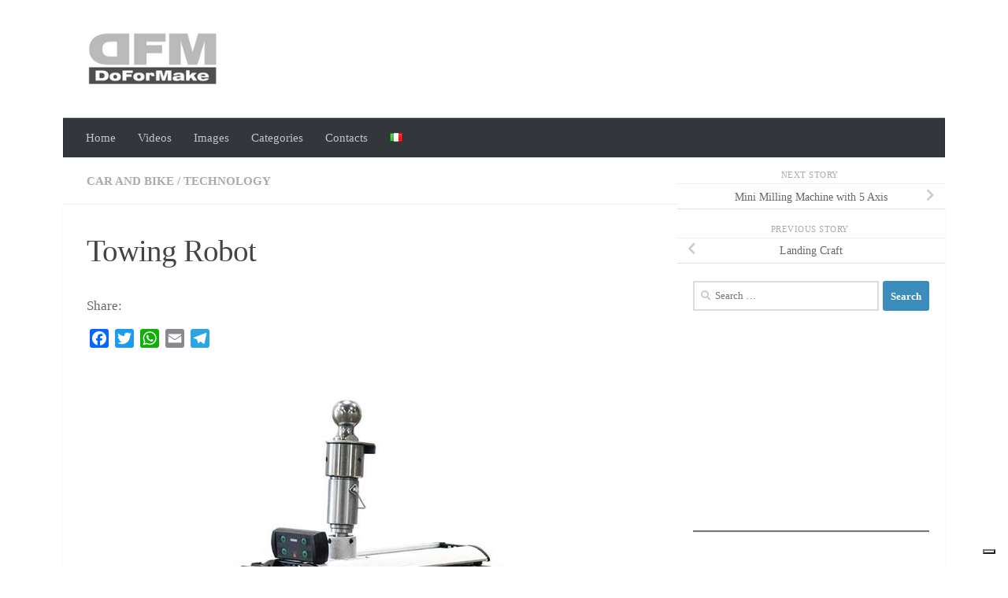

--- FILE ---
content_type: text/html; charset=UTF-8
request_url: https://www.doformake.it/en/robot-trailer/
body_size: 82646
content:
<!DOCTYPE html>



<html class="no-js" lang="en-GB">



<head>



<!-- iubenda -->



<script type="text/javascript">

var _iub = _iub || [];

_iub.csConfiguration = {"askConsentAtCookiePolicyUpdate":true,"countryDetection":true,"enableLgpd":true,"enableTcf":true,"enableUspr":true,"googleAdditionalConsentMode":true,"lgpdAppliesGlobally":false,"perPurposeConsent":true,"siteId":1478286,"whitelabel":false,"cookiePolicyId":18711342,"lang":"it", "banner":{ "acceptButtonDisplay":true,"closeButtonRejects":true,"customizeButtonDisplay":true,"explicitWithdrawal":true,"listPurposes":true,"rejectButtonDisplay":true,"showPurposesToggles":true }};

</script>

<script type="text/javascript" src="//cdn.iubenda.com/cs/tcf/stub-v2.js"></script>

<script type="text/javascript" src="//cdn.iubenda.com/cs/tcf/safe-tcf-v2.js"></script>

<script type="text/javascript" src="//cdn.iubenda.com/cs/gpp/stub.js"></script>

<script type="text/javascript" src="//cdn.iubenda.com/cs/iubenda_cs.js" charset="UTF-8" async></script>



<!-- iubenda -->







  <meta charset="UTF-8">



  <meta name="viewport" content="width=device-width, initial-scale=1.0">



  <link rel="profile" href="https://gmpg.org/xfn/11" />



  <link rel="pingback" href="https://www.doformake.it/xmlrpc.php">







  <meta name='robots' content='index, follow, max-image-preview:large, max-snippet:-1, max-video-preview:-1' />
	<style>img:is([sizes="auto" i], [sizes^="auto," i]) { contain-intrinsic-size: 3000px 1500px }</style>
	<link rel="alternate" href="https://www.doformake.it/robot-sposta-rimorchi/" hreflang="it" />
<link rel="alternate" href="https://www.doformake.it/en/robot-trailer/" hreflang="en" />
<script>document.documentElement.className = document.documentElement.className.replace("no-js","js");</script>

	<!-- This site is optimized with the Yoast SEO plugin v26.2 - https://yoast.com/wordpress/plugins/seo/ -->
	<title>Towing Robot - DoForMake</title>
	<meta name="description" content="robot to tow caravans and car trailers" />
	<link rel="canonical" href="https://www.doformake.it/en/robot-trailer/" />
	<meta property="og:locale" content="en_GB" />
	<meta property="og:locale:alternate" content="it_IT" />
	<meta property="og:type" content="article" />
	<meta property="og:title" content="Towing Robot - DoForMake" />
	<meta property="og:description" content="robot to tow caravans and car trailers" />
	<meta property="og:url" content="https://www.doformake.it/en/robot-trailer/" />
	<meta property="og:site_name" content="DoForMake" />
	<meta property="article:published_time" content="2021-05-09T07:10:49+00:00" />
	<meta property="article:modified_time" content="2023-03-15T19:29:49+00:00" />
	<meta property="og:image" content="https://www.doformake.it/wp-content/uploads/2021/05/traileRVR9_600x340.jpg" />
	<meta name="author" content="DoForMake" />
	<meta name="twitter:card" content="summary_large_image" />
	<meta name="twitter:image" content="https://www.doformake.it/wp-content/uploads/2021/05/traileRVR9_600x340.jpg" />
	<meta name="twitter:label1" content="Written by" />
	<meta name="twitter:data1" content="DoForMake" />
	<meta name="twitter:label2" content="Estimated reading time" />
	<meta name="twitter:data2" content="3 minutes" />
	<script type="application/ld+json" class="yoast-schema-graph">{"@context":"https://schema.org","@graph":[{"@type":"Article","@id":"https://www.doformake.it/en/robot-trailer/#article","isPartOf":{"@id":"https://www.doformake.it/en/robot-trailer/"},"author":{"name":"DoForMake","@id":"https://www.doformake.it/en/#/schema/person/a64feb03e327c2a14a0ad63b98eb30e8"},"headline":"Towing Robot","datePublished":"2021-05-09T07:10:49+00:00","dateModified":"2023-03-15T19:29:49+00:00","mainEntityOfPage":{"@id":"https://www.doformake.it/en/robot-trailer/"},"wordCount":249,"publisher":{"@id":"https://www.doformake.it/en/#/schema/person/a64feb03e327c2a14a0ad63b98eb30e8"},"image":{"@id":"https://www.doformake.it/en/robot-trailer/#primaryimage"},"thumbnailUrl":"https://www.doformake.it/wp-content/uploads/2021/05/traileRVR9_600x340.jpg","keywords":["truck trailer"],"articleSection":["Car and Bike","Technology"],"inLanguage":"en-GB"},{"@type":"WebPage","@id":"https://www.doformake.it/en/robot-trailer/","url":"https://www.doformake.it/en/robot-trailer/","name":"Towing Robot - DoForMake","isPartOf":{"@id":"https://www.doformake.it/en/#website"},"primaryImageOfPage":{"@id":"https://www.doformake.it/en/robot-trailer/#primaryimage"},"image":{"@id":"https://www.doformake.it/en/robot-trailer/#primaryimage"},"thumbnailUrl":"https://www.doformake.it/wp-content/uploads/2021/05/traileRVR9_600x340.jpg","datePublished":"2021-05-09T07:10:49+00:00","dateModified":"2023-03-15T19:29:49+00:00","description":"robot to tow caravans and car trailers","breadcrumb":{"@id":"https://www.doformake.it/en/robot-trailer/#breadcrumb"},"inLanguage":"en-GB","potentialAction":[{"@type":"ReadAction","target":["https://www.doformake.it/en/robot-trailer/"]}]},{"@type":"ImageObject","inLanguage":"en-GB","@id":"https://www.doformake.it/en/robot-trailer/#primaryimage","url":"https://www.doformake.it/wp-content/uploads/2021/05/traileRVR9_600x340.jpg","contentUrl":"https://www.doformake.it/wp-content/uploads/2021/05/traileRVR9_600x340.jpg","width":600,"height":340,"caption":"trailer_rvr9"},{"@type":"BreadcrumbList","@id":"https://www.doformake.it/en/robot-trailer/#breadcrumb","itemListElement":[{"@type":"ListItem","position":1,"name":"Home","item":"https://www.doformake.it/en/"},{"@type":"ListItem","position":2,"name":"Towing Robot"}]},{"@type":"WebSite","@id":"https://www.doformake.it/en/#website","url":"https://www.doformake.it/en/","name":"DoForMake","description":"News and curiosities from the world of technology.","publisher":{"@id":"https://www.doformake.it/en/#/schema/person/a64feb03e327c2a14a0ad63b98eb30e8"},"potentialAction":[{"@type":"SearchAction","target":{"@type":"EntryPoint","urlTemplate":"https://www.doformake.it/en/?s={search_term_string}"},"query-input":{"@type":"PropertyValueSpecification","valueRequired":true,"valueName":"search_term_string"}}],"inLanguage":"en-GB"},{"@type":["Person","Organization"],"@id":"https://www.doformake.it/en/#/schema/person/a64feb03e327c2a14a0ad63b98eb30e8","name":"DoForMake","image":{"@type":"ImageObject","inLanguage":"en-GB","@id":"https://www.doformake.it/en/#/schema/person/image/","url":"https://www.doformake.it/wp-content/uploads/2019/11/logo-200x84.png","contentUrl":"https://www.doformake.it/wp-content/uploads/2019/11/logo-200x84.png","width":200,"height":84,"caption":"DoForMake"},"logo":{"@id":"https://www.doformake.it/en/#/schema/person/image/"}}]}</script>
	<!-- / Yoast SEO plugin. -->


<link rel='dns-prefetch' href='//static.addtoany.com' />
<link rel='dns-prefetch' href='//www.googletagmanager.com' />
<link rel="alternate" type="application/rss+xml" title="DoForMake &raquo; Feed" href="https://www.doformake.it/en/feed/" />
<link rel="alternate" type="application/rss+xml" title="DoForMake &raquo; Comments Feed" href="https://www.doformake.it/en/comments/feed/" />
<script id="wpp-js" src="https://www.doformake.it/wp-content/plugins/wordpress-popular-posts/assets/js/wpp.min.js?ver=7.3.6" data-sampling="0" data-sampling-rate="100" data-api-url="https://www.doformake.it/wp-json/wordpress-popular-posts" data-post-id="4306" data-token="9ae2f1d747" data-lang="en" data-debug="0"></script>
<link rel="alternate" type="application/rss+xml" title="DoForMake &raquo; Towing Robot Comments Feed" href="https://www.doformake.it/en/robot-trailer/feed/" />
<script>
window._wpemojiSettings = {"baseUrl":"https:\/\/s.w.org\/images\/core\/emoji\/16.0.1\/72x72\/","ext":".png","svgUrl":"https:\/\/s.w.org\/images\/core\/emoji\/16.0.1\/svg\/","svgExt":".svg","source":{"concatemoji":"https:\/\/www.doformake.it\/wp-includes\/js\/wp-emoji-release.min.js?ver=6.8.3"}};
/*! This file is auto-generated */
!function(s,n){var o,i,e;function c(e){try{var t={supportTests:e,timestamp:(new Date).valueOf()};sessionStorage.setItem(o,JSON.stringify(t))}catch(e){}}function p(e,t,n){e.clearRect(0,0,e.canvas.width,e.canvas.height),e.fillText(t,0,0);var t=new Uint32Array(e.getImageData(0,0,e.canvas.width,e.canvas.height).data),a=(e.clearRect(0,0,e.canvas.width,e.canvas.height),e.fillText(n,0,0),new Uint32Array(e.getImageData(0,0,e.canvas.width,e.canvas.height).data));return t.every(function(e,t){return e===a[t]})}function u(e,t){e.clearRect(0,0,e.canvas.width,e.canvas.height),e.fillText(t,0,0);for(var n=e.getImageData(16,16,1,1),a=0;a<n.data.length;a++)if(0!==n.data[a])return!1;return!0}function f(e,t,n,a){switch(t){case"flag":return n(e,"\ud83c\udff3\ufe0f\u200d\u26a7\ufe0f","\ud83c\udff3\ufe0f\u200b\u26a7\ufe0f")?!1:!n(e,"\ud83c\udde8\ud83c\uddf6","\ud83c\udde8\u200b\ud83c\uddf6")&&!n(e,"\ud83c\udff4\udb40\udc67\udb40\udc62\udb40\udc65\udb40\udc6e\udb40\udc67\udb40\udc7f","\ud83c\udff4\u200b\udb40\udc67\u200b\udb40\udc62\u200b\udb40\udc65\u200b\udb40\udc6e\u200b\udb40\udc67\u200b\udb40\udc7f");case"emoji":return!a(e,"\ud83e\udedf")}return!1}function g(e,t,n,a){var r="undefined"!=typeof WorkerGlobalScope&&self instanceof WorkerGlobalScope?new OffscreenCanvas(300,150):s.createElement("canvas"),o=r.getContext("2d",{willReadFrequently:!0}),i=(o.textBaseline="top",o.font="600 32px Arial",{});return e.forEach(function(e){i[e]=t(o,e,n,a)}),i}function t(e){var t=s.createElement("script");t.src=e,t.defer=!0,s.head.appendChild(t)}"undefined"!=typeof Promise&&(o="wpEmojiSettingsSupports",i=["flag","emoji"],n.supports={everything:!0,everythingExceptFlag:!0},e=new Promise(function(e){s.addEventListener("DOMContentLoaded",e,{once:!0})}),new Promise(function(t){var n=function(){try{var e=JSON.parse(sessionStorage.getItem(o));if("object"==typeof e&&"number"==typeof e.timestamp&&(new Date).valueOf()<e.timestamp+604800&&"object"==typeof e.supportTests)return e.supportTests}catch(e){}return null}();if(!n){if("undefined"!=typeof Worker&&"undefined"!=typeof OffscreenCanvas&&"undefined"!=typeof URL&&URL.createObjectURL&&"undefined"!=typeof Blob)try{var e="postMessage("+g.toString()+"("+[JSON.stringify(i),f.toString(),p.toString(),u.toString()].join(",")+"));",a=new Blob([e],{type:"text/javascript"}),r=new Worker(URL.createObjectURL(a),{name:"wpTestEmojiSupports"});return void(r.onmessage=function(e){c(n=e.data),r.terminate(),t(n)})}catch(e){}c(n=g(i,f,p,u))}t(n)}).then(function(e){for(var t in e)n.supports[t]=e[t],n.supports.everything=n.supports.everything&&n.supports[t],"flag"!==t&&(n.supports.everythingExceptFlag=n.supports.everythingExceptFlag&&n.supports[t]);n.supports.everythingExceptFlag=n.supports.everythingExceptFlag&&!n.supports.flag,n.DOMReady=!1,n.readyCallback=function(){n.DOMReady=!0}}).then(function(){return e}).then(function(){var e;n.supports.everything||(n.readyCallback(),(e=n.source||{}).concatemoji?t(e.concatemoji):e.wpemoji&&e.twemoji&&(t(e.twemoji),t(e.wpemoji)))}))}((window,document),window._wpemojiSettings);
</script>
<link rel='stylesheet' id='twb-open-sans-css' href='https://fonts.googleapis.com/css?family=Open+Sans%3A300%2C400%2C500%2C600%2C700%2C800&#038;display=swap&#038;ver=6.8.3' media='all' />
<link rel='stylesheet' id='twbbwg-global-css' href='https://www.doformake.it/wp-content/plugins/photo-gallery/booster/assets/css/global.css?ver=1.0.0' media='all' />
<style id='wp-emoji-styles-inline-css'>

	img.wp-smiley, img.emoji {
		display: inline !important;
		border: none !important;
		box-shadow: none !important;
		height: 1em !important;
		width: 1em !important;
		margin: 0 0.07em !important;
		vertical-align: -0.1em !important;
		background: none !important;
		padding: 0 !important;
	}
</style>
<link rel='stylesheet' id='wp-block-library-css' href='https://www.doformake.it/wp-includes/css/dist/block-library/style.min.css?ver=6.8.3' media='all' />
<style id='classic-theme-styles-inline-css'>
/*! This file is auto-generated */
.wp-block-button__link{color:#fff;background-color:#32373c;border-radius:9999px;box-shadow:none;text-decoration:none;padding:calc(.667em + 2px) calc(1.333em + 2px);font-size:1.125em}.wp-block-file__button{background:#32373c;color:#fff;text-decoration:none}
</style>
<style id='global-styles-inline-css'>
:root{--wp--preset--aspect-ratio--square: 1;--wp--preset--aspect-ratio--4-3: 4/3;--wp--preset--aspect-ratio--3-4: 3/4;--wp--preset--aspect-ratio--3-2: 3/2;--wp--preset--aspect-ratio--2-3: 2/3;--wp--preset--aspect-ratio--16-9: 16/9;--wp--preset--aspect-ratio--9-16: 9/16;--wp--preset--color--black: #000000;--wp--preset--color--cyan-bluish-gray: #abb8c3;--wp--preset--color--white: #ffffff;--wp--preset--color--pale-pink: #f78da7;--wp--preset--color--vivid-red: #cf2e2e;--wp--preset--color--luminous-vivid-orange: #ff6900;--wp--preset--color--luminous-vivid-amber: #fcb900;--wp--preset--color--light-green-cyan: #7bdcb5;--wp--preset--color--vivid-green-cyan: #00d084;--wp--preset--color--pale-cyan-blue: #8ed1fc;--wp--preset--color--vivid-cyan-blue: #0693e3;--wp--preset--color--vivid-purple: #9b51e0;--wp--preset--gradient--vivid-cyan-blue-to-vivid-purple: linear-gradient(135deg,rgba(6,147,227,1) 0%,rgb(155,81,224) 100%);--wp--preset--gradient--light-green-cyan-to-vivid-green-cyan: linear-gradient(135deg,rgb(122,220,180) 0%,rgb(0,208,130) 100%);--wp--preset--gradient--luminous-vivid-amber-to-luminous-vivid-orange: linear-gradient(135deg,rgba(252,185,0,1) 0%,rgba(255,105,0,1) 100%);--wp--preset--gradient--luminous-vivid-orange-to-vivid-red: linear-gradient(135deg,rgba(255,105,0,1) 0%,rgb(207,46,46) 100%);--wp--preset--gradient--very-light-gray-to-cyan-bluish-gray: linear-gradient(135deg,rgb(238,238,238) 0%,rgb(169,184,195) 100%);--wp--preset--gradient--cool-to-warm-spectrum: linear-gradient(135deg,rgb(74,234,220) 0%,rgb(151,120,209) 20%,rgb(207,42,186) 40%,rgb(238,44,130) 60%,rgb(251,105,98) 80%,rgb(254,248,76) 100%);--wp--preset--gradient--blush-light-purple: linear-gradient(135deg,rgb(255,206,236) 0%,rgb(152,150,240) 100%);--wp--preset--gradient--blush-bordeaux: linear-gradient(135deg,rgb(254,205,165) 0%,rgb(254,45,45) 50%,rgb(107,0,62) 100%);--wp--preset--gradient--luminous-dusk: linear-gradient(135deg,rgb(255,203,112) 0%,rgb(199,81,192) 50%,rgb(65,88,208) 100%);--wp--preset--gradient--pale-ocean: linear-gradient(135deg,rgb(255,245,203) 0%,rgb(182,227,212) 50%,rgb(51,167,181) 100%);--wp--preset--gradient--electric-grass: linear-gradient(135deg,rgb(202,248,128) 0%,rgb(113,206,126) 100%);--wp--preset--gradient--midnight: linear-gradient(135deg,rgb(2,3,129) 0%,rgb(40,116,252) 100%);--wp--preset--font-size--small: 13px;--wp--preset--font-size--medium: 20px;--wp--preset--font-size--large: 36px;--wp--preset--font-size--x-large: 42px;--wp--preset--spacing--20: 0.44rem;--wp--preset--spacing--30: 0.67rem;--wp--preset--spacing--40: 1rem;--wp--preset--spacing--50: 1.5rem;--wp--preset--spacing--60: 2.25rem;--wp--preset--spacing--70: 3.38rem;--wp--preset--spacing--80: 5.06rem;--wp--preset--shadow--natural: 6px 6px 9px rgba(0, 0, 0, 0.2);--wp--preset--shadow--deep: 12px 12px 50px rgba(0, 0, 0, 0.4);--wp--preset--shadow--sharp: 6px 6px 0px rgba(0, 0, 0, 0.2);--wp--preset--shadow--outlined: 6px 6px 0px -3px rgba(255, 255, 255, 1), 6px 6px rgba(0, 0, 0, 1);--wp--preset--shadow--crisp: 6px 6px 0px rgba(0, 0, 0, 1);}:where(.is-layout-flex){gap: 0.5em;}:where(.is-layout-grid){gap: 0.5em;}body .is-layout-flex{display: flex;}.is-layout-flex{flex-wrap: wrap;align-items: center;}.is-layout-flex > :is(*, div){margin: 0;}body .is-layout-grid{display: grid;}.is-layout-grid > :is(*, div){margin: 0;}:where(.wp-block-columns.is-layout-flex){gap: 2em;}:where(.wp-block-columns.is-layout-grid){gap: 2em;}:where(.wp-block-post-template.is-layout-flex){gap: 1.25em;}:where(.wp-block-post-template.is-layout-grid){gap: 1.25em;}.has-black-color{color: var(--wp--preset--color--black) !important;}.has-cyan-bluish-gray-color{color: var(--wp--preset--color--cyan-bluish-gray) !important;}.has-white-color{color: var(--wp--preset--color--white) !important;}.has-pale-pink-color{color: var(--wp--preset--color--pale-pink) !important;}.has-vivid-red-color{color: var(--wp--preset--color--vivid-red) !important;}.has-luminous-vivid-orange-color{color: var(--wp--preset--color--luminous-vivid-orange) !important;}.has-luminous-vivid-amber-color{color: var(--wp--preset--color--luminous-vivid-amber) !important;}.has-light-green-cyan-color{color: var(--wp--preset--color--light-green-cyan) !important;}.has-vivid-green-cyan-color{color: var(--wp--preset--color--vivid-green-cyan) !important;}.has-pale-cyan-blue-color{color: var(--wp--preset--color--pale-cyan-blue) !important;}.has-vivid-cyan-blue-color{color: var(--wp--preset--color--vivid-cyan-blue) !important;}.has-vivid-purple-color{color: var(--wp--preset--color--vivid-purple) !important;}.has-black-background-color{background-color: var(--wp--preset--color--black) !important;}.has-cyan-bluish-gray-background-color{background-color: var(--wp--preset--color--cyan-bluish-gray) !important;}.has-white-background-color{background-color: var(--wp--preset--color--white) !important;}.has-pale-pink-background-color{background-color: var(--wp--preset--color--pale-pink) !important;}.has-vivid-red-background-color{background-color: var(--wp--preset--color--vivid-red) !important;}.has-luminous-vivid-orange-background-color{background-color: var(--wp--preset--color--luminous-vivid-orange) !important;}.has-luminous-vivid-amber-background-color{background-color: var(--wp--preset--color--luminous-vivid-amber) !important;}.has-light-green-cyan-background-color{background-color: var(--wp--preset--color--light-green-cyan) !important;}.has-vivid-green-cyan-background-color{background-color: var(--wp--preset--color--vivid-green-cyan) !important;}.has-pale-cyan-blue-background-color{background-color: var(--wp--preset--color--pale-cyan-blue) !important;}.has-vivid-cyan-blue-background-color{background-color: var(--wp--preset--color--vivid-cyan-blue) !important;}.has-vivid-purple-background-color{background-color: var(--wp--preset--color--vivid-purple) !important;}.has-black-border-color{border-color: var(--wp--preset--color--black) !important;}.has-cyan-bluish-gray-border-color{border-color: var(--wp--preset--color--cyan-bluish-gray) !important;}.has-white-border-color{border-color: var(--wp--preset--color--white) !important;}.has-pale-pink-border-color{border-color: var(--wp--preset--color--pale-pink) !important;}.has-vivid-red-border-color{border-color: var(--wp--preset--color--vivid-red) !important;}.has-luminous-vivid-orange-border-color{border-color: var(--wp--preset--color--luminous-vivid-orange) !important;}.has-luminous-vivid-amber-border-color{border-color: var(--wp--preset--color--luminous-vivid-amber) !important;}.has-light-green-cyan-border-color{border-color: var(--wp--preset--color--light-green-cyan) !important;}.has-vivid-green-cyan-border-color{border-color: var(--wp--preset--color--vivid-green-cyan) !important;}.has-pale-cyan-blue-border-color{border-color: var(--wp--preset--color--pale-cyan-blue) !important;}.has-vivid-cyan-blue-border-color{border-color: var(--wp--preset--color--vivid-cyan-blue) !important;}.has-vivid-purple-border-color{border-color: var(--wp--preset--color--vivid-purple) !important;}.has-vivid-cyan-blue-to-vivid-purple-gradient-background{background: var(--wp--preset--gradient--vivid-cyan-blue-to-vivid-purple) !important;}.has-light-green-cyan-to-vivid-green-cyan-gradient-background{background: var(--wp--preset--gradient--light-green-cyan-to-vivid-green-cyan) !important;}.has-luminous-vivid-amber-to-luminous-vivid-orange-gradient-background{background: var(--wp--preset--gradient--luminous-vivid-amber-to-luminous-vivid-orange) !important;}.has-luminous-vivid-orange-to-vivid-red-gradient-background{background: var(--wp--preset--gradient--luminous-vivid-orange-to-vivid-red) !important;}.has-very-light-gray-to-cyan-bluish-gray-gradient-background{background: var(--wp--preset--gradient--very-light-gray-to-cyan-bluish-gray) !important;}.has-cool-to-warm-spectrum-gradient-background{background: var(--wp--preset--gradient--cool-to-warm-spectrum) !important;}.has-blush-light-purple-gradient-background{background: var(--wp--preset--gradient--blush-light-purple) !important;}.has-blush-bordeaux-gradient-background{background: var(--wp--preset--gradient--blush-bordeaux) !important;}.has-luminous-dusk-gradient-background{background: var(--wp--preset--gradient--luminous-dusk) !important;}.has-pale-ocean-gradient-background{background: var(--wp--preset--gradient--pale-ocean) !important;}.has-electric-grass-gradient-background{background: var(--wp--preset--gradient--electric-grass) !important;}.has-midnight-gradient-background{background: var(--wp--preset--gradient--midnight) !important;}.has-small-font-size{font-size: var(--wp--preset--font-size--small) !important;}.has-medium-font-size{font-size: var(--wp--preset--font-size--medium) !important;}.has-large-font-size{font-size: var(--wp--preset--font-size--large) !important;}.has-x-large-font-size{font-size: var(--wp--preset--font-size--x-large) !important;}
:where(.wp-block-post-template.is-layout-flex){gap: 1.25em;}:where(.wp-block-post-template.is-layout-grid){gap: 1.25em;}
:where(.wp-block-columns.is-layout-flex){gap: 2em;}:where(.wp-block-columns.is-layout-grid){gap: 2em;}
:root :where(.wp-block-pullquote){font-size: 1.5em;line-height: 1.6;}
</style>
<link rel='stylesheet' id='contact-form-7-css' href='https://www.doformake.it/wp-content/plugins/contact-form-7/includes/css/styles.css?ver=6.1.3' media='all' />
<link rel='stylesheet' id='bwg_fonts-css' href='https://www.doformake.it/wp-content/plugins/photo-gallery/css/bwg-fonts/fonts.css?ver=0.0.1' media='all' />
<link rel='stylesheet' id='sumoselect-css' href='https://www.doformake.it/wp-content/plugins/photo-gallery/css/sumoselect.min.css?ver=3.4.6' media='all' />
<link rel='stylesheet' id='mCustomScrollbar-css' href='https://www.doformake.it/wp-content/plugins/photo-gallery/css/jquery.mCustomScrollbar.min.css?ver=3.1.5' media='all' />
<link rel='stylesheet' id='bwg_googlefonts-css' href='https://fonts.googleapis.com/css?family=Ubuntu&#038;subset=greek,latin,greek-ext,vietnamese,cyrillic-ext,latin-ext,cyrillic' media='all' />
<link rel='stylesheet' id='bwg_frontend-css' href='https://www.doformake.it/wp-content/plugins/photo-gallery/css/styles.min.css?ver=1.8.35' media='all' />
<link rel='stylesheet' id='virp-style-css' href='https://www.doformake.it/wp-content/plugins/vi-random-posts-widget/css/virp-frontend.css' media='all' />
<link rel='stylesheet' id='font-awesome-css' href='https://www.doformake.it/wp-content/plugins/vi-random-posts-widget/css/font-awesome.css' media='all' />
<link rel='stylesheet' id='wordpress-popular-posts-css-css' href='https://www.doformake.it/wp-content/plugins/wordpress-popular-posts/assets/css/wpp.css?ver=7.3.6' media='all' />
<link rel='stylesheet' id='hueman-main-style-css' href='https://www.doformake.it/wp-content/themes/hueman/assets/front/css/main.min.css?ver=3.7.23' media='all' />
<style id='hueman-main-style-inline-css'>
body { font-family:Georgia, serif;font-size:0.94rem }@media only screen and (min-width: 720px) {
        .nav > li { font-size:0.94rem; }
      }.container-inner { max-width: 1120px; }.sidebar .widget { padding-left: 20px; padding-right: 20px; padding-top: 20px; }::selection { background-color: #3b8dbd; }
::-moz-selection { background-color: #3b8dbd; }a,a>span.hu-external::after,.themeform label .required,#flexslider-featured .flex-direction-nav .flex-next:hover,#flexslider-featured .flex-direction-nav .flex-prev:hover,.post-hover:hover .post-title a,.post-title a:hover,.sidebar.s1 .post-nav li a:hover i,.content .post-nav li a:hover i,.post-related a:hover,.sidebar.s1 .widget_rss ul li a,#footer .widget_rss ul li a,.sidebar.s1 .widget_calendar a,#footer .widget_calendar a,.sidebar.s1 .alx-tab .tab-item-category a,.sidebar.s1 .alx-posts .post-item-category a,.sidebar.s1 .alx-tab li:hover .tab-item-title a,.sidebar.s1 .alx-tab li:hover .tab-item-comment a,.sidebar.s1 .alx-posts li:hover .post-item-title a,#footer .alx-tab .tab-item-category a,#footer .alx-posts .post-item-category a,#footer .alx-tab li:hover .tab-item-title a,#footer .alx-tab li:hover .tab-item-comment a,#footer .alx-posts li:hover .post-item-title a,.comment-tabs li.active a,.comment-awaiting-moderation,.child-menu a:hover,.child-menu .current_page_item > a,.wp-pagenavi a{ color: #3b8dbd; }input[type="submit"],.themeform button[type="submit"],.sidebar.s1 .sidebar-top,.sidebar.s1 .sidebar-toggle,#flexslider-featured .flex-control-nav li a.flex-active,.post-tags a:hover,.sidebar.s1 .widget_calendar caption,#footer .widget_calendar caption,.author-bio .bio-avatar:after,.commentlist li.bypostauthor > .comment-body:after,.commentlist li.comment-author-admin > .comment-body:after{ background-color: #3b8dbd; }.post-format .format-container { border-color: #3b8dbd; }.sidebar.s1 .alx-tabs-nav li.active a,#footer .alx-tabs-nav li.active a,.comment-tabs li.active a,.wp-pagenavi a:hover,.wp-pagenavi a:active,.wp-pagenavi span.current{ border-bottom-color: #3b8dbd!important; }.sidebar.s2 .post-nav li a:hover i,
.sidebar.s2 .widget_rss ul li a,
.sidebar.s2 .widget_calendar a,
.sidebar.s2 .alx-tab .tab-item-category a,
.sidebar.s2 .alx-posts .post-item-category a,
.sidebar.s2 .alx-tab li:hover .tab-item-title a,
.sidebar.s2 .alx-tab li:hover .tab-item-comment a,
.sidebar.s2 .alx-posts li:hover .post-item-title a { color: #82b965; }
.sidebar.s2 .sidebar-top,.sidebar.s2 .sidebar-toggle,.post-comments,.jp-play-bar,.jp-volume-bar-value,.sidebar.s2 .widget_calendar caption{ background-color: #82b965; }.sidebar.s2 .alx-tabs-nav li.active a { border-bottom-color: #82b965; }
.post-comments::before { border-right-color: #82b965; }
      .search-expand,
              #nav-topbar.nav-container { background-color: #26272b}@media only screen and (min-width: 720px) {
                #nav-topbar .nav ul { background-color: #26272b; }
              }.is-scrolled #header .nav-container.desktop-sticky,
              .is-scrolled #header .search-expand { background-color: #26272b; background-color: rgba(38,39,43,0.90) }.is-scrolled .topbar-transparent #nav-topbar.desktop-sticky .nav ul { background-color: #26272b; background-color: rgba(38,39,43,0.95) }#header { background-color: #ffffff; }
@media only screen and (min-width: 720px) {
  #nav-header .nav ul { background-color: #ffffff; }
}
        #header #nav-mobile { background-color: #33363b; }.is-scrolled #header #nav-mobile { background-color: #33363b; background-color: rgba(51,54,59,0.90) }#nav-header.nav-container, #main-header-search .search-expand { background-color: #33363b; }
@media only screen and (min-width: 720px) {
  #nav-header .nav ul { background-color: #33363b; }
}
        .site-title a img { max-height: 70px; }.sidebar.expanding, .sidebar.collapsing, .sidebar .sidebar-content, .sidebar .sidebar-toggle, .container-inner > .main::before,.container-inner > .main::after { background-color: #ffffff; }@media only screen and (min-width: 480px) and (max-width: 1200px) { .s2.expanded { background-color: #ffffff; } }@media only screen and (min-width: 480px) and (max-width: 960px) { .s1.expanded { background-color: #ffffff; } }body { background-color: #ffffff; }
</style>
<link rel='stylesheet' id='hueman-font-awesome-css' href='https://www.doformake.it/wp-content/themes/hueman/assets/front/css/font-awesome.min.css?ver=3.7.23' media='all' />
<link rel='stylesheet' id='recent-posts-widget-with-thumbnails-public-style-css' href='https://www.doformake.it/wp-content/plugins/recent-posts-widget-with-thumbnails/public.css?ver=7.1.1' media='all' />
<link rel='stylesheet' id='addtoany-css' href='https://www.doformake.it/wp-content/plugins/add-to-any/addtoany.min.css?ver=1.16' media='all' />
<script src="https://www.doformake.it/wp-includes/js/jquery/jquery.min.js?ver=3.7.1" id="jquery-core-js"></script>
<script src="https://www.doformake.it/wp-includes/js/jquery/jquery-migrate.min.js?ver=3.4.1" id="jquery-migrate-js"></script>
<script src="https://www.doformake.it/wp-content/plugins/photo-gallery/booster/assets/js/circle-progress.js?ver=1.2.2" id="twbbwg-circle-js"></script>
<script id="twbbwg-global-js-extra">
var twb = {"nonce":"01d1a017b5","ajax_url":"https:\/\/www.doformake.it\/wp-admin\/admin-ajax.php","plugin_url":"https:\/\/www.doformake.it\/wp-content\/plugins\/photo-gallery\/booster","href":"https:\/\/www.doformake.it\/wp-admin\/admin.php?page=twbbwg_photo-gallery"};
var twb = {"nonce":"01d1a017b5","ajax_url":"https:\/\/www.doformake.it\/wp-admin\/admin-ajax.php","plugin_url":"https:\/\/www.doformake.it\/wp-content\/plugins\/photo-gallery\/booster","href":"https:\/\/www.doformake.it\/wp-admin\/admin.php?page=twbbwg_photo-gallery"};
</script>
<script src="https://www.doformake.it/wp-content/plugins/photo-gallery/booster/assets/js/global.js?ver=1.0.0" id="twbbwg-global-js"></script>
<script id="addtoany-core-js-before">
window.a2a_config=window.a2a_config||{};a2a_config.callbacks=[];a2a_config.overlays=[];a2a_config.templates={};a2a_localize = {
	Share: "Share",
	Save: "Save",
	Subscribe: "Subscribe",
	Email: "Email",
	Bookmark: "Bookmark",
	ShowAll: "Show All",
	ShowLess: "Show less",
	FindServices: "Find service(s)",
	FindAnyServiceToAddTo: "Instantly find any service to add to",
	PoweredBy: "Powered by",
	ShareViaEmail: "Share via email",
	SubscribeViaEmail: "Subscribe via email",
	BookmarkInYourBrowser: "Bookmark in your browser",
	BookmarkInstructions: "Press Ctrl+D or \u2318+D to bookmark this page",
	AddToYourFavorites: "Add to your favourites",
	SendFromWebOrProgram: "Send from any email address or email program",
	EmailProgram: "Email program",
	More: "More&#8230;",
	ThanksForSharing: "Thanks for sharing!",
	ThanksForFollowing: "Thanks for following!"
};
</script>
<script defer src="https://static.addtoany.com/menu/page.js" id="addtoany-core-js"></script>
<script defer src="https://www.doformake.it/wp-content/plugins/add-to-any/addtoany.min.js?ver=1.1" id="addtoany-jquery-js"></script>
<script src="https://www.doformake.it/wp-content/plugins/photo-gallery/js/jquery.sumoselect.min.js?ver=3.4.6" id="sumoselect-js"></script>
<script src="https://www.doformake.it/wp-content/plugins/photo-gallery/js/tocca.min.js?ver=2.0.9" id="bwg_mobile-js"></script>
<script src="https://www.doformake.it/wp-content/plugins/photo-gallery/js/jquery.mCustomScrollbar.concat.min.js?ver=3.1.5" id="mCustomScrollbar-js"></script>
<script src="https://www.doformake.it/wp-content/plugins/photo-gallery/js/jquery.fullscreen.min.js?ver=0.6.0" id="jquery-fullscreen-js"></script>
<script id="bwg_frontend-js-extra">
var bwg_objectsL10n = {"bwg_field_required":"field is required.","bwg_mail_validation":"This is not a valid email address.","bwg_search_result":"There are no images matching your search.","bwg_select_tag":"Select Tag","bwg_order_by":"Order By","bwg_search":"Search","bwg_show_ecommerce":"Show Ecommerce","bwg_hide_ecommerce":"Hide Ecommerce","bwg_show_comments":"Show Comments","bwg_hide_comments":"Hide Comments","bwg_restore":"Restore","bwg_maximize":"Maximise","bwg_fullscreen":"Fullscreen","bwg_exit_fullscreen":"Exit Fullscreen","bwg_search_tag":"SEARCH...","bwg_tag_no_match":"No tags found","bwg_all_tags_selected":"All tags selected","bwg_tags_selected":"tags selected","play":"Play","pause":"Pause","is_pro":"","bwg_play":"Play","bwg_pause":"Pause","bwg_hide_info":"Hide info","bwg_show_info":"Show info","bwg_hide_rating":"Hide rating","bwg_show_rating":"Show rating","ok":"Ok","cancel":"Cancel","select_all":"Select all","lazy_load":"0","lazy_loader":"https:\/\/www.doformake.it\/wp-content\/plugins\/photo-gallery\/images\/ajax_loader.png","front_ajax":"0","bwg_tag_see_all":"see all tags","bwg_tag_see_less":"see less tags"};
</script>
<script src="https://www.doformake.it/wp-content/plugins/photo-gallery/js/scripts.min.js?ver=1.8.35" id="bwg_frontend-js"></script>

<!-- Google tag (gtag.js) snippet added by Site Kit -->
<!-- Google Analytics snippet added by Site Kit -->
<script src="https://www.googletagmanager.com/gtag/js?id=GT-5TWG8B" id="google_gtagjs-js" async></script>
<script id="google_gtagjs-js-after">
window.dataLayer = window.dataLayer || [];function gtag(){dataLayer.push(arguments);}
gtag("set","linker",{"domains":["www.doformake.it"]});
gtag("js", new Date());
gtag("set", "developer_id.dZTNiMT", true);
gtag("config", "GT-5TWG8B");
</script>
<link rel="https://api.w.org/" href="https://www.doformake.it/wp-json/" /><link rel="alternate" title="JSON" type="application/json" href="https://www.doformake.it/wp-json/wp/v2/posts/4306" /><link rel="EditURI" type="application/rsd+xml" title="RSD" href="https://www.doformake.it/xmlrpc.php?rsd" />
<meta name="generator" content="WordPress 6.8.3" />
<link rel='shortlink' href='https://www.doformake.it/?p=4306' />
<link rel="alternate" title="oEmbed (JSON)" type="application/json+oembed" href="https://www.doformake.it/wp-json/oembed/1.0/embed?url=https%3A%2F%2Fwww.doformake.it%2Fen%2Frobot-trailer%2F" />
<link rel="alternate" title="oEmbed (XML)" type="text/xml+oembed" href="https://www.doformake.it/wp-json/oembed/1.0/embed?url=https%3A%2F%2Fwww.doformake.it%2Fen%2Frobot-trailer%2F&#038;format=xml" />
<style type="text/css">
			.aiovg-player {
				display: block;
				position: relative;
				padding-bottom: 56.25%;
				width: 100%;
				height: 0;	
				overflow: hidden;
			}
			
			.aiovg-player iframe,
			.aiovg-player .video-js,
			.aiovg-player .plyr {
				--plyr-color-main: #00b2ff;
				position: absolute;
				inset: 0;	
				margin: 0;
				padding: 0;
				width: 100%;
				height: 100%;
			}
		</style><meta name="generator" content="Site Kit by Google 1.164.0" />            <style id="wpp-loading-animation-styles">@-webkit-keyframes bgslide{from{background-position-x:0}to{background-position-x:-200%}}@keyframes bgslide{from{background-position-x:0}to{background-position-x:-200%}}.wpp-widget-block-placeholder,.wpp-shortcode-placeholder{margin:0 auto;width:60px;height:3px;background:#dd3737;background:linear-gradient(90deg,#dd3737 0%,#571313 10%,#dd3737 100%);background-size:200% auto;border-radius:3px;-webkit-animation:bgslide 1s infinite linear;animation:bgslide 1s infinite linear}</style>
                <link rel="preload" as="font" type="font/woff2" href="https://www.doformake.it/wp-content/themes/hueman/assets/front/webfonts/fa-brands-400.woff2?v=5.15.2" crossorigin="anonymous"/>
    <link rel="preload" as="font" type="font/woff2" href="https://www.doformake.it/wp-content/themes/hueman/assets/front/webfonts/fa-regular-400.woff2?v=5.15.2" crossorigin="anonymous"/>
    <link rel="preload" as="font" type="font/woff2" href="https://www.doformake.it/wp-content/themes/hueman/assets/front/webfonts/fa-solid-900.woff2?v=5.15.2" crossorigin="anonymous"/>
  <!--[if lt IE 9]>
<script src="https://www.doformake.it/wp-content/themes/hueman/assets/front/js/ie/html5shiv-printshiv.min.js"></script>
<script src="https://www.doformake.it/wp-content/themes/hueman/assets/front/js/ie/selectivizr.js"></script>
<![endif]-->
<style type="text/css">.broken_link, a.broken_link {
	text-decoration: line-through;
}</style><link rel="icon" href="https://www.doformake.it/wp-content/uploads/2019/11/ico-DFM.ico" sizes="32x32" />
<link rel="icon" href="https://www.doformake.it/wp-content/uploads/2019/11/ico-DFM.ico" sizes="192x192" />
<link rel="apple-touch-icon" href="https://www.doformake.it/wp-content/uploads/2019/11/ico-DFM.ico" />
<meta name="msapplication-TileImage" content="https://www.doformake.it/wp-content/uploads/2019/11/ico-DFM.ico" />
		<style id="wp-custom-css">
			.single-aiovg_videos .aiovg-videos h3 {
 font-size: 0;
	
}
.single-aiovg_videos .aiovg-videos:before {
content: "Potrebbe interessarti anche ...";
  font-size: 22px;
	
}
.aiovg-text-muted {
font-size: 0;

}		</style>
		<style id="yellow-pencil">
/*
	The following CSS codes are created by the YellowPencil plugin.
	https://yellowpencil.waspthemes.com/
*/
#site-header .primary-navigation .container div > ins{background-color:rgba(0,0,0,0);}#site-header > .primary-navigation{background-color:#fff;}#virp-random-posts .virp-ul li{list-style-type:none;}.post-info .thecomment a{display:none;}.thecomment span i{display:none;}.single_post header .thecomment{display:none;}
</style>



  



  <!-- Global site tag (gtag.js) - Google Analytics -->



<script async src="https://www.googletagmanager.com/gtag/js?id=UA-135472536-1"></script>



<script>



  window.dataLayer = window.dataLayer || [];



  function gtag(){dataLayer.push(arguments);}



  gtag('js', new Date());







  gtag('config', 'UA-135472536-1');



</script>










  



  



  <!-- Google Tag Manager -->



<script>(function(w,d,s,l,i){w[l]=w[l]||[];w[l].push({'gtm.start':



new Date().getTime(),event:'gtm.js'});var f=d.getElementsByTagName(s)[0],



j=d.createElement(s),dl=l!='dataLayer'?'&l='+l:'';j.async=true;j.src=



'https://www.googletagmanager.com/gtm.js?id='+i+dl;f.parentNode.insertBefore(j,f);



})(window,document,'script','dataLayer','GTM-KQPZXT6');</script>



<!-- End Google Tag Manager -->



  



</head>







<body class="wp-singular post-template-default single single-post postid-4306 single-format-standard wp-custom-logo wp-embed-responsive wp-theme-hueman non-logged-in col-2cl full-width header-desktop-sticky header-mobile-sticky hueman-3-7-23 chrome">











<!-- Google Tag Manager (noscript) -->



<noscript><iframe src="https://www.googletagmanager.com/ns.html?id=GTM-KQPZXT6"



height="0" width="0" style="display:none;visibility:hidden"></iframe></noscript>



<!-- End Google Tag Manager (noscript) -->







<div id="wrapper">







  <a class="screen-reader-text skip-link" href="#content">Skip to content</a>







  







  <header id="header" class="main-menu-mobile-on one-mobile-menu main_menu header-ads-desktop  topbar-transparent no-header-img">
        <nav class="nav-container group mobile-menu mobile-sticky " id="nav-mobile" data-menu-id="header-1">
  <div class="mobile-title-logo-in-header"><p class="site-title">                  <a class="custom-logo-link" href="https://www.doformake.it/en/" rel="home" title="DoForMake | Home page"><img src="https://www.doformake.it/wp-content/uploads/2019/11/logo-200x84.png" alt="DoForMake" width="200" height="84"/></a>                </p></div>
        
                    <!-- <div class="ham__navbar-toggler collapsed" aria-expanded="false">
          <div class="ham__navbar-span-wrapper">
            <span class="ham-toggler-menu__span"></span>
          </div>
        </div> -->
        <button class="ham__navbar-toggler-two collapsed" title="Menu" aria-expanded="false">
          <span class="ham__navbar-span-wrapper">
            <span class="line line-1"></span>
            <span class="line line-2"></span>
            <span class="line line-3"></span>
          </span>
        </button>
            
      <div class="nav-text"></div>
      <div class="nav-wrap container">
                  <ul class="nav container-inner group mobile-search">
                            <li>
                  <form role="search" method="get" class="search-form" action="https://www.doformake.it/en/">
				<label>
					<span class="screen-reader-text">Search for:</span>
					<input type="search" class="search-field" placeholder="Search &hellip;" value="" name="s" />
				</label>
				<input type="submit" class="search-submit" value="Search" />
			</form>                </li>
                      </ul>
                <ul id="menu-menu-1-eng" class="nav container-inner group"><li id="menu-item-4795" class="menu-item menu-item-type-custom menu-item-object-custom menu-item-home menu-item-4795"><a href="http://www.doformake.it/en">Home</a></li>
<li id="menu-item-4788" class="menu-item menu-item-type-post_type menu-item-object-page menu-item-4788"><a href="https://www.doformake.it/en/videos2/">Videos</a></li>
<li id="menu-item-4789" class="menu-item menu-item-type-post_type menu-item-object-page menu-item-4789"><a href="https://www.doformake.it/en/images/">Images</a></li>
<li id="menu-item-4790" class="menu-item menu-item-type-post_type menu-item-object-page menu-item-4790"><a href="https://www.doformake.it/en/categories/">Categories</a></li>
<li id="menu-item-4791" class="menu-item menu-item-type-post_type menu-item-object-page menu-item-4791"><a href="https://www.doformake.it/en/contacts/">Contacts</a></li>
<li id="menu-item-4476-it" class="lang-item lang-item-228 lang-item-it lang-item-first menu-item menu-item-type-custom menu-item-object-custom menu-item-4476-it"><a href="https://www.doformake.it/robot-sposta-rimorchi/" hreflang="it-IT" lang="it-IT"><img src="[data-uri]" alt="Italiano" width="16" height="11" style="width: 16px; height: 11px;" /></a></li>
</ul>      </div>
</nav><!--/#nav-topbar-->  
  
  <div class="container group">
        <div class="container-inner">

                    <div class="group hu-pad central-header-zone">
                  <div class="logo-tagline-group">
                      <p class="site-title">                  <a class="custom-logo-link" href="https://www.doformake.it/en/" rel="home" title="DoForMake | Home page"><img src="https://www.doformake.it/wp-content/uploads/2019/11/logo-200x84.png" alt="DoForMake" width="200" height="84"/></a>                </p>                                                <p class="site-description">News and curiosities from the world of technology.</p>
                                        </div>

                                        <div id="header-widgets">
                                                </div><!--/#header-ads-->
                                </div>
      
                <nav class="nav-container group desktop-menu " id="nav-header" data-menu-id="header-2">
    <div class="nav-text"><!-- put your mobile menu text here --></div>

  <div class="nav-wrap container">
        <ul id="menu-menu-1-eng-1" class="nav container-inner group"><li class="menu-item menu-item-type-custom menu-item-object-custom menu-item-home menu-item-4795"><a href="http://www.doformake.it/en">Home</a></li>
<li class="menu-item menu-item-type-post_type menu-item-object-page menu-item-4788"><a href="https://www.doformake.it/en/videos2/">Videos</a></li>
<li class="menu-item menu-item-type-post_type menu-item-object-page menu-item-4789"><a href="https://www.doformake.it/en/images/">Images</a></li>
<li class="menu-item menu-item-type-post_type menu-item-object-page menu-item-4790"><a href="https://www.doformake.it/en/categories/">Categories</a></li>
<li class="menu-item menu-item-type-post_type menu-item-object-page menu-item-4791"><a href="https://www.doformake.it/en/contacts/">Contacts</a></li>
<li class="lang-item lang-item-228 lang-item-it lang-item-first menu-item menu-item-type-custom menu-item-object-custom menu-item-4476-it"><a href="https://www.doformake.it/robot-sposta-rimorchi/" hreflang="it-IT" lang="it-IT"><img src="[data-uri]" alt="Italiano" width="16" height="11" style="width: 16px; height: 11px;" /></a></li>
</ul>  </div>
</nav><!--/#nav-header-->      
    </div><!--/.container-inner-->
      </div><!--/.container-->

</header><!--/#header-->







  







  <div class="container" id="page">



    <div class="container-inner">



      



      <div class="main">



        <div class="main-inner group">



          




              <main class="content" id="content">
              <div class="page-title hu-pad group">
          	    		<ul class="meta-single group">
    			<li class="category"><a href="https://www.doformake.it/en/category/car-and-bike/" rel="category tag">Car and Bike</a> <span>/</span> <a href="https://www.doformake.it/en/category/technology/" rel="category tag">Technology</a></li>
    			    		</ul>
            
    </div><!--/.page-title-->
          <div class="hu-pad group">
              <article class="post-4306 post type-post status-publish format-standard has-post-thumbnail hentry category-car-and-bike category-technology tag-truck-trailer">
    <div class="post-inner group">

      <h1 class="post-title entry-title">Towing Robot</h1>

                                
      <div class="clear"></div>

      <div class="entry themeform">
        <div class="entry-inner">
          <div class="addtoany_share_save_container addtoany_content addtoany_content_top"><div class="addtoany_header">Share:</div><div class="a2a_kit a2a_kit_size_24 addtoany_list" data-a2a-url="https://www.doformake.it/en/robot-trailer/" data-a2a-title="Towing Robot"><a class="a2a_button_facebook" href="https://www.addtoany.com/add_to/facebook?linkurl=https%3A%2F%2Fwww.doformake.it%2Fen%2Frobot-trailer%2F&amp;linkname=Towing%20Robot" title="Facebook" rel="nofollow noopener" target="_blank"></a><a class="a2a_button_twitter" href="https://www.addtoany.com/add_to/twitter?linkurl=https%3A%2F%2Fwww.doformake.it%2Fen%2Frobot-trailer%2F&amp;linkname=Towing%20Robot" title="Twitter" rel="nofollow noopener" target="_blank"></a><a class="a2a_button_whatsapp" href="https://www.addtoany.com/add_to/whatsapp?linkurl=https%3A%2F%2Fwww.doformake.it%2Fen%2Frobot-trailer%2F&amp;linkname=Towing%20Robot" title="WhatsApp" rel="nofollow noopener" target="_blank"></a><a class="a2a_button_email" href="https://www.addtoany.com/add_to/email?linkurl=https%3A%2F%2Fwww.doformake.it%2Fen%2Frobot-trailer%2F&amp;linkname=Towing%20Robot" title="Email" rel="nofollow noopener" target="_blank"></a><a class="a2a_button_telegram" href="https://www.addtoany.com/add_to/telegram?linkurl=https%3A%2F%2Fwww.doformake.it%2Fen%2Frobot-trailer%2F&amp;linkname=Towing%20Robot" title="Telegram" rel="nofollow noopener" target="_blank"></a></div></div><div class="wp-block-image">
<figure class="aligncenter"><img fetchpriority="high" decoding="async" width="600" height="424" src="https://www.doformake.it/wp-content/uploads/2021/05/traileRVR9_1.jpg" alt="" class="wp-image-3801" srcset="https://www.doformake.it/wp-content/uploads/2021/05/traileRVR9_1.jpg 600w, https://www.doformake.it/wp-content/uploads/2021/05/traileRVR9_1-300x212.jpg 300w" sizes="(max-width: 600px) 100vw, 600px" /></figure></div>


<p>The Trailer Valet RVR9 is a trolley designed to simplify the handling of trailers without the need to use vehicles with a hitch.</p>



<p>Compared to <a href="https://www.doformake.it/en/trailers-mover/"><strong>Tailer Valet XL</strong></a>, this product is placed on a completely new level, you do not need to be nearby, bend over and use a drill.</p>


<div class="wp-block-image">
<figure class="aligncenter is-resized"><img decoding="async" src="https://www.doformake.it/wp-content/uploads/2021/05/traileRVR9_3.jpg" alt="" class="wp-image-3803" width="450" height="299" srcset="https://www.doformake.it/wp-content/uploads/2021/05/traileRVR9_3.jpg 600w, https://www.doformake.it/wp-content/uploads/2021/05/traileRVR9_3-300x200.jpg 300w, https://www.doformake.it/wp-content/uploads/2021/05/traileRVR9_3-272x182.jpg 272w" sizes="(max-width: 450px) 100vw, 450px" /></figure></div>


<p>The control is via a remote control so you can move your trailers in tight spaces without having to ask for help to look around corners.</p>



<p>This remote controlled cart is a useful tool for moving camper boats or small houses equipped with trailers on 2 or more axles.</p>


<div class="wp-block-image">
<figure class="aligncenter is-resized"><img decoding="async" src="https://www.doformake.it/wp-content/uploads/2021/05/traileRVR9_4.jpg" alt="" class="wp-image-3804" width="450" height="299" srcset="https://www.doformake.it/wp-content/uploads/2021/05/traileRVR9_4.jpg 600w, https://www.doformake.it/wp-content/uploads/2021/05/traileRVR9_4-300x200.jpg 300w, https://www.doformake.it/wp-content/uploads/2021/05/traileRVR9_4-272x182.jpg 272w" sizes="(max-width: 450px) 100vw, 450px" /></figure></div>


<p>The wireless control system, with the push of a button allows you to move the trailers up to a distance of 12 meters.</p>



<p>The RVR9, made of lightweight materials with high resistance, is driven by 4 planetary gearboxes with high torque, capable of handling trailers with 1 or 2 axes up to 4000 kg of weight at a speed of 7 meters per minute. Heavy duty track treads allow high traction on different types of surfaces.</p>


<div class="wp-block-image">
<figure class="aligncenter is-resized"><img loading="lazy" decoding="async" src="https://www.doformake.it/wp-content/uploads/2021/05/traileRVR9_2.jpg" alt="" class="wp-image-3802" width="450" height="450" srcset="https://www.doformake.it/wp-content/uploads/2021/05/traileRVR9_2.jpg 600w, https://www.doformake.it/wp-content/uploads/2021/05/traileRVR9_2-300x300.jpg 300w, https://www.doformake.it/wp-content/uploads/2021/05/traileRVR9_2-80x80.jpg 80w, https://www.doformake.it/wp-content/uploads/2021/05/traileRVR9_2-320x320.jpg 320w, https://www.doformake.it/wp-content/uploads/2021/05/traileRVR9_2-50x50.jpg 50w" sizes="auto, (max-width: 450px) 100vw, 450px" /></figure></div>


<p>The connection to the trailer is very simple, thanks to the patented ball anchoring system this robot is equipped with (2&#8243; and 2 5/16&#8243; coupling balls included).</p>



<p>(Watch the&nbsp;<a href="https://www.doformake.it/en/videos/robot-trailer-mover/"><strong>video</strong></a>)</p>



<p>The robot is powered by a rechargeable lithium-ion battery that offers a range of 30 minutes of continuous use.</p>



<p><strong>Technical Specifications</strong></p>



<figure class="wp-block-table"><table><tbody><tr><td>Dimension:</td><td>533 x 457 x 305 mm</td></tr><tr><td>Weight:</td><td>35 kg</td></tr><tr><td>Speed</td><td>7 m/min with load – 9 m/min without load</td></tr><tr><td>Power supply:&nbsp;</td><td>24V</td></tr><tr><td>Towing Capacity:</td><td>up to 4000 kg</td></tr></tbody></table></figure>



<p>For more information, visit the&nbsp;<a href="https://trailervalet.com/shop/trailer-valet-rvr/" target="_blank" rel="noreferrer noopener"><strong>website</strong></a>.</p>
          <nav class="pagination group">
                      </nav><!--/.pagination-->
        </div>

        
        <div class="clear"></div>
      </div><!--/.entry-->

    </div><!--/.post-inner-->
  </article><!--/.post-->

<div class="clear"></div>

<p class="post-tags"><span>Tags:</span> <a href="https://www.doformake.it/en/tag/truck-trailer/" rel="tag">truck trailer</a></p>



<h4 class="heading">
	<i class="far fa-hand-point-right"></i>You may also like...</h4>

<ul class="related-posts group">
  		<li class="related post-hover">
		<article class="post-4274 post type-post status-publish format-standard has-post-thumbnail hentry category-car-and-bike tag-motor-bike tag-truck-trailer">

			<div class="post-thumbnail">
				<a href="https://www.doformake.it/en/folding-motorcycle-trolley/" class="hu-rel-post-thumb">
					<img width="520" height="245" src="https://www.doformake.it/wp-content/uploads/2021/02/carrP_600x340-520x245.jpg" class="attachment-thumb-medium size-thumb-medium wp-post-image" alt="Littleway_Plus500" decoding="async" loading="lazy" />																			</a>
							</div><!--/.post-thumbnail-->

			<div class="related-inner">

				<h4 class="post-title entry-title">
					<a href="https://www.doformake.it/en/folding-motorcycle-trolley/" rel="bookmark">Folding Motorcycle Trailer</a>
				</h4><!--/.post-title-->

				<div class="post-meta group">
					<p class="post-date">
  <time class="published updated" datetime="2021-02-20 16:14:42">20 February 2021</time>
</p>

				</div><!--/.post-meta-->

			</div><!--/.related-inner-->

		</article>
	</li><!--/.related-->
		<li class="related post-hover">
		<article class="post-4217 post type-post status-publish format-standard has-post-thumbnail hentry category-car-and-bike tag-trailer tag-truck-trailer">

			<div class="post-thumbnail">
				<a href="https://www.doformake.it/en/folding-car-trailer/" class="hu-rel-post-thumb">
					<img width="520" height="245" src="https://www.doformake.it/wp-content/uploads/2020/06/foldtrail_600_340-520x245.jpg" class="attachment-thumb-medium size-thumb-medium wp-post-image" alt="" decoding="async" loading="lazy" />																			</a>
							</div><!--/.post-thumbnail-->

			<div class="related-inner">

				<h4 class="post-title entry-title">
					<a href="https://www.doformake.it/en/folding-car-trailer/" rel="bookmark">Folding Car Trailer</a>
				</h4><!--/.post-title-->

				<div class="post-meta group">
					<p class="post-date">
  <time class="published updated" datetime="2020-04-20 20:01:06">20 April 2020</time>
</p>

				</div><!--/.post-meta-->

			</div><!--/.related-inner-->

		</article>
	</li><!--/.related-->
		<li class="related post-hover">
		<article class="post-3761 post type-post status-publish format-standard has-post-thumbnail hentry category-car-and-bike category-diy category-professional tag-boat tag-trailer tag-truck-trailer">

			<div class="post-thumbnail">
				<a href="https://www.doformake.it/en/trailers-mover/" class="hu-rel-post-thumb">
					<img width="432" height="245" src="https://www.doformake.it/wp-content/uploads/2019/01/trailerV_600x340.jpg" class="attachment-thumb-medium size-thumb-medium wp-post-image" alt="trailer valet" decoding="async" loading="lazy" srcset="https://www.doformake.it/wp-content/uploads/2019/01/trailerV_600x340.jpg 600w, https://www.doformake.it/wp-content/uploads/2019/01/trailerV_600x340-300x170.jpg 300w, https://www.doformake.it/wp-content/uploads/2019/01/trailerV_600x340-265x150.jpg 265w" sizes="auto, (max-width: 432px) 100vw, 432px" />																			</a>
							</div><!--/.post-thumbnail-->

			<div class="related-inner">

				<h4 class="post-title entry-title">
					<a href="https://www.doformake.it/en/trailers-mover/" rel="bookmark">Trailers Mover</a>
				</h4><!--/.post-title-->

				<div class="post-meta group">
					<p class="post-date">
  <time class="published updated" datetime="2019-01-30 10:09:36">30 January 2019</time>
</p>

				</div><!--/.post-meta-->

			</div><!--/.related-inner-->

		</article>
	</li><!--/.related-->
		  
</ul><!--/.post-related-->


          </div><!--/.hu-pad-->
            </main><!--/.content-->
          

	<div class="sidebar s1 collapsed" data-position="right" data-layout="col-2cl" data-sb-id="s1">

		<button class="sidebar-toggle" title="Expand Sidebar"><i class="fas sidebar-toggle-arrows"></i></button>

		<div class="sidebar-content">

			
				<ul class="post-nav group">
				<li class="next"><strong>Next story&nbsp;</strong><a href="https://www.doformake.it/en/mini-milling-machine-with-5-axis/" rel="next"><i class="fas fa-chevron-right"></i><span>Mini Milling Machine with 5 Axis</span></a></li>
		
				<li class="previous"><strong>Previous story&nbsp;</strong><a href="https://www.doformake.it/en/landing-craft/" rel="prev"><i class="fas fa-chevron-left"></i><span>Landing Craft</span></a></li>
			</ul>

			
			<div id="search-2" class="widget widget_search"><form role="search" method="get" class="search-form" action="https://www.doformake.it/en/">
				<label>
					<span class="screen-reader-text">Search for:</span>
					<input type="search" class="search-field" placeholder="Search &hellip;" value="" name="s" />
				</label>
				<input type="submit" class="search-submit" value="Search" />
			</form></div><div id="aiovg-widget-video-3" class="widget aiovg-widget-video"><div class="aiovg-player-container" style="max-width: 100%;"><div class="aiovg-player aiovg-player-iframe" style="padding-bottom: 56.25%;"><iframe src="https://www.doformake.it/player-embed/id/5782/?ratio=56.25&#038;autoplay=0&#038;loop=0&#038;muted=0&#038;playpause=1&#038;current=1&#038;progress=1&#038;duration=1&#038;tracks=1&#038;quality=0&#038;speed=0&#038;volume=1&#038;fullscreen=1&#038;share=0&#038;embed=0&#038;download=0" title="Automated Parking System" width="560" height="315" frameborder="0" scrolling="no" allow="accelerometer; autoplay; clipboard-write; encrypted-media; gyroscope; picture-in-picture; web-share" allowfullscreen></iframe></div></div></div><div id="block-5" class="widget widget_block">
<hr class="wp-block-separator has-alpha-channel-opacity"/>
</div><div id="alxposts-3" class="widget widget_hu_posts">
<h3 class="widget-title"></h3>
	
	<ul class="alx-posts group thumbs-enabled">
    				<li>

						<div class="post-item-thumbnail">
				<a href="https://www.doformake.it/en/photovoltaic-roof-tiles/">
					<img width="520" height="245" src="https://www.doformake.it/wp-content/uploads/2020/06/techT_600x340-520x245.jpg" class="attachment-thumb-medium size-thumb-medium wp-post-image" alt="" decoding="async" loading="lazy" />																			</a>
			</div>
			
			<div class="post-item-inner group">
				<p class="post-item-category"><a href="https://www.doformake.it/en/category/energy/" rel="category tag">Energy</a> / <a href="https://www.doformake.it/en/category/home/" rel="category tag">Home</a> / <a href="https://www.doformake.it/en/category/technology/" rel="category tag">Technology</a></p>				<p class="post-item-title"><a href="https://www.doformake.it/en/photovoltaic-roof-tiles/" rel="bookmark">Photovoltaic Roof Tiles</a></p>
							</div>

		</li>
				<li>

						<div class="post-item-thumbnail">
				<a href="https://www.doformake.it/en/motorcycle-box/">
					<img width="520" height="245" src="https://www.doformake.it/wp-content/uploads/2019/03/bikeB_600x340-1-520x245.jpg" class="attachment-thumb-medium size-thumb-medium wp-post-image" alt="bikeBox" decoding="async" loading="lazy" />																			</a>
			</div>
			
			<div class="post-item-inner group">
				<p class="post-item-category"><a href="https://www.doformake.it/en/category/car-and-bike/" rel="category tag">Car and Bike</a></p>				<p class="post-item-title"><a href="https://www.doformake.it/en/motorcycle-box/" rel="bookmark">Motorcycle Shelter</a></p>
							</div>

		</li>
				<li>

						<div class="post-item-thumbnail">
				<a href="https://www.doformake.it/en/hot-dip-galvanizing-protect-the-threads/">
					<img width="432" height="245" src="https://www.doformake.it/wp-content/uploads/2018/09/zincfil_600x340.jpg" class="attachment-thumb-medium size-thumb-medium wp-post-image" alt="Zincatura filetti" decoding="async" loading="lazy" srcset="https://www.doformake.it/wp-content/uploads/2018/09/zincfil_600x340.jpg 600w, https://www.doformake.it/wp-content/uploads/2018/09/zincfil_600x340-300x170.jpg 300w, https://www.doformake.it/wp-content/uploads/2018/09/zincfil_600x340-265x150.jpg 265w" sizes="auto, (max-width: 432px) 100vw, 432px" />																			</a>
			</div>
			
			<div class="post-item-inner group">
				<p class="post-item-category"><a href="https://www.doformake.it/en/category/diy/" rel="category tag">DIY</a></p>				<p class="post-item-title"><a href="https://www.doformake.it/en/hot-dip-galvanizing-protect-the-threads/" rel="bookmark">Hot-dip Galvanizing: Protect the Threads</a></p>
							</div>

		</li>
				    	</ul><!--/.alx-posts-->

</div>
<div id="block-3" class="widget widget_block widget_tag_cloud"><p class="wp-block-tag-cloud"><a href="https://www.doformake.it/en/tag/barrier/" class="tag-cloud-link tag-link-489 tag-link-position-1" style="font-size: 8pt;" aria-label="barrier (2 items)">barrier</a>
<a href="https://www.doformake.it/en/tag/bicycle/" class="tag-cloud-link tag-link-501 tag-link-position-2" style="font-size: 12.772727272727pt;" aria-label="bicycle (5 items)">bicycle</a>
<a href="https://www.doformake.it/en/tag/boat/" class="tag-cloud-link tag-link-485 tag-link-position-3" style="font-size: 8pt;" aria-label="boat (2 items)">boat</a>
<a href="https://www.doformake.it/en/tag/building/" class="tag-cloud-link tag-link-539 tag-link-position-4" style="font-size: 17.545454545455pt;" aria-label="building (11 items)">building</a>
<a href="https://www.doformake.it/en/tag/camping/" class="tag-cloud-link tag-link-503 tag-link-position-5" style="font-size: 12.772727272727pt;" aria-label="camping (5 items)">camping</a>
<a href="https://www.doformake.it/en/tag/car/" class="tag-cloud-link tag-link-481 tag-link-position-6" style="font-size: 14.681818181818pt;" aria-label="car (7 items)">car</a>
<a href="https://www.doformake.it/en/tag/car-parking/" class="tag-cloud-link tag-link-651 tag-link-position-7" style="font-size: 8pt;" aria-label="car parking (2 items)">car parking</a>
<a href="https://www.doformake.it/en/tag/cleaning/" class="tag-cloud-link tag-link-679 tag-link-position-8" style="font-size: 12.772727272727pt;" aria-label="cleaning (5 items)">cleaning</a>
<a href="https://www.doformake.it/en/tag/cutter/" class="tag-cloud-link tag-link-743 tag-link-position-9" style="font-size: 9.9090909090909pt;" aria-label="cutter (3 items)">cutter</a>
<a href="https://www.doformake.it/en/tag/diy/" class="tag-cloud-link tag-link-555 tag-link-position-10" style="font-size: 9.9090909090909pt;" aria-label="DIY (3 items)">DIY</a>
<a href="https://www.doformake.it/en/tag/electric/" class="tag-cloud-link tag-link-543 tag-link-position-11" style="font-size: 9.9090909090909pt;" aria-label="electric (3 items)">electric</a>
<a href="https://www.doformake.it/en/tag/energy/" class="tag-cloud-link tag-link-545 tag-link-position-12" style="font-size: 22pt;" aria-label="energy (22 items)">energy</a>
<a href="https://www.doformake.it/en/tag/engraving/" class="tag-cloud-link tag-link-593 tag-link-position-13" style="font-size: 8pt;" aria-label="engraving (2 items)">engraving</a>
<a href="https://www.doformake.it/en/tag/flooding/" class="tag-cloud-link tag-link-467 tag-link-position-14" style="font-size: 9.9090909090909pt;" aria-label="flooding (3 items)">flooding</a>
<a href="https://www.doformake.it/en/tag/floodings/" class="tag-cloud-link tag-link-1273 tag-link-position-15" style="font-size: 9.9090909090909pt;" aria-label="floodings (3 items)">floodings</a>
<a href="https://www.doformake.it/en/tag/floodwaters/" class="tag-cloud-link tag-link-471 tag-link-position-16" style="font-size: 8pt;" aria-label="Floodwaters (2 items)">Floodwaters</a>
<a href="https://www.doformake.it/en/tag/garden/" class="tag-cloud-link tag-link-575 tag-link-position-17" style="font-size: 17.545454545455pt;" aria-label="garden (11 items)">garden</a>
<a href="https://www.doformake.it/en/tag/generator/" class="tag-cloud-link tag-link-567 tag-link-position-18" style="font-size: 8pt;" aria-label="generator (2 items)">generator</a>
<a href="https://www.doformake.it/en/tag/grass/" class="tag-cloud-link tag-link-551 tag-link-position-19" style="font-size: 8pt;" aria-label="grass (2 items)">grass</a>
<a href="https://www.doformake.it/en/tag/heating/" class="tag-cloud-link tag-link-691 tag-link-position-20" style="font-size: 9.9090909090909pt;" aria-label="heating (3 items)">heating</a>
<a href="https://www.doformake.it/en/tag/home/" class="tag-cloud-link tag-link-513 tag-link-position-21" style="font-size: 16.909090909091pt;" aria-label="home (10 items)">home</a>
<a href="https://www.doformake.it/en/tag/hydroelectric/" class="tag-cloud-link tag-link-581 tag-link-position-22" style="font-size: 9.9090909090909pt;" aria-label="hydroelectric (3 items)">hydroelectric</a>
<a href="https://www.doformake.it/en/tag/insulation/" class="tag-cloud-link tag-link-599 tag-link-position-23" style="font-size: 11.5pt;" aria-label="insulation (4 items)">insulation</a>
<a href="https://www.doformake.it/en/tag/lifter/" class="tag-cloud-link tag-link-761 tag-link-position-24" style="font-size: 9.9090909090909pt;" aria-label="lifter (3 items)">lifter</a>
<a href="https://www.doformake.it/en/tag/marking/" class="tag-cloud-link tag-link-621 tag-link-position-25" style="font-size: 8pt;" aria-label="marking (2 items)">marking</a>
<a href="https://www.doformake.it/en/tag/marking-machine/" class="tag-cloud-link tag-link-619 tag-link-position-26" style="font-size: 8pt;" aria-label="marking machine (2 items)">marking machine</a>
<a href="https://www.doformake.it/en/tag/milling-machine/" class="tag-cloud-link tag-link-563 tag-link-position-27" style="font-size: 11.5pt;" aria-label="milling machine (4 items)">milling machine</a>
<a href="https://www.doformake.it/en/tag/modular/" class="tag-cloud-link tag-link-629 tag-link-position-28" style="font-size: 8pt;" aria-label="modular (2 items)">modular</a>
<a href="https://www.doformake.it/en/tag/motor-bike/" class="tag-cloud-link tag-link-633 tag-link-position-29" style="font-size: 12.772727272727pt;" aria-label="motor bike (5 items)">motor bike</a>
<a href="https://www.doformake.it/en/tag/photovoltaic/" class="tag-cloud-link tag-link-765 tag-link-position-30" style="font-size: 13.886363636364pt;" aria-label="photovoltaic (6 items)">photovoltaic</a>
<a href="https://www.doformake.it/en/tag/prefab/" class="tag-cloud-link tag-link-515 tag-link-position-31" style="font-size: 8pt;" aria-label="prefab (2 items)">prefab</a>
<a href="https://www.doformake.it/en/tag/recycling/" class="tag-cloud-link tag-link-685 tag-link-position-32" style="font-size: 9.9090909090909pt;" aria-label="recycling (3 items)">recycling</a>
<a href="https://www.doformake.it/en/tag/solar/" class="tag-cloud-link tag-link-723 tag-link-position-33" style="font-size: 16.272727272727pt;" aria-label="solar (9 items)">solar</a>
<a href="https://www.doformake.it/en/tag/solar-panels/" class="tag-cloud-link tag-link-649 tag-link-position-34" style="font-size: 11.5pt;" aria-label="solar panels (4 items)">solar panels</a>
<a href="https://www.doformake.it/en/tag/stair/" class="tag-cloud-link tag-link-709 tag-link-position-35" style="font-size: 9.9090909090909pt;" aria-label="stair (3 items)">stair</a>
<a href="https://www.doformake.it/en/tag/stairlift/" class="tag-cloud-link tag-link-631 tag-link-position-36" style="font-size: 8pt;" aria-label="stairlift (2 items)">stairlift</a>
<a href="https://www.doformake.it/en/tag/system/" class="tag-cloud-link tag-link-585 tag-link-position-37" style="font-size: 8pt;" aria-label="system (2 items)">system</a>
<a href="https://www.doformake.it/en/tag/tools/" class="tag-cloud-link tag-link-479 tag-link-position-38" style="font-size: 14.681818181818pt;" aria-label="tools (7 items)">tools</a>
<a href="https://www.doformake.it/en/tag/trailer/" class="tag-cloud-link tag-link-511 tag-link-position-39" style="font-size: 9.9090909090909pt;" aria-label="trailer (3 items)">trailer</a>
<a href="https://www.doformake.it/en/tag/truck-trailer/" class="tag-cloud-link tag-link-689 tag-link-position-40" style="font-size: 12.772727272727pt;" aria-label="truck trailer (5 items)">truck trailer</a>
<a href="https://www.doformake.it/en/tag/wall/" class="tag-cloud-link tag-link-637 tag-link-position-41" style="font-size: 8pt;" aria-label="wall (2 items)">wall</a>
<a href="https://www.doformake.it/en/tag/washing-machine/" class="tag-cloud-link tag-link-605 tag-link-position-42" style="font-size: 8pt;" aria-label="washing machine (2 items)">washing machine</a>
<a href="https://www.doformake.it/en/tag/waste/" class="tag-cloud-link tag-link-687 tag-link-position-43" style="font-size: 11.5pt;" aria-label="waste (4 items)">waste</a>
<a href="https://www.doformake.it/en/tag/water/" class="tag-cloud-link tag-link-463 tag-link-position-44" style="font-size: 9.9090909090909pt;" aria-label="Water (3 items)">Water</a>
<a href="https://www.doformake.it/en/tag/wood/" class="tag-cloud-link tag-link-609 tag-link-position-45" style="font-size: 8pt;" aria-label="wood (2 items)">wood</a></p></div><div id="block-8" class="widget widget_block"><div class="popular-posts"><div class="popular-posts-sr"><style>.wpp-tiles { margin-left: 0; margin-right: 0; padding: 0; } .wpp-tiles li { position: relative; list-style: none; margin: 0 0 1.2em 0; padding: 0; } .in-preview-mode .wpp-tiles li { margin: 0 0 1.2em 0; padding: 0; } .wpp-tiles li:last-of-type { margin: 0; } .wpp-tiles li .wpp-thumbnail { overflow: hidden; display: block; margin: 0; width: 100%; height: auto; font-size: 0.8em; line-height: 1; background: #f0f0f0; border: none; } .wpp-tiles li .wpp-thumbnail.wpp_def_no_src { object-fit: contain; } .wpp-tiles li a { text-decoration: none; } .wpp-tiles li a:hover { text-decoration: underline; } .wpp-tiles li .wpp-post-data { position: absolute; left: 0; bottom: 0; padding: .75em 1em 1em; width: 100%; box-sizing: border-box; background: rgba(0, 0, 0, 0.5); } .wpp-tiles li .wpp-post-data .category, .wpp-tiles li .wpp-post-data .wpp-post-title { color: #fff; font-weight: bold; } .wpp-tiles li .wpp-post-data .category { margin: 0; font-size: 0.7em; line-height: 1; } .wpp-tiles li .wpp-post-data .wpp-post-title { display: block; margin: 0 0 0; font-size: 1em; line-height: 1.2; }</style>
<ul class="wpp-list wpp-tiles">
<li class=""><a href="https://www.doformake.it/en/motorcycle-box/" target="_self"><img decoding="async" width="600" height="340" loading="lazy" src="https://www.doformake.it/wp-content/uploads/2019/03/bikeB_600x340-1.jpg" class="wpp-thumbnail wpp_featured attachment-thumb-large size-thumb-large wp-post-image" alt="bikeBox" srcset="https://www.doformake.it/wp-content/uploads/2019/03/bikeB_600x340-1.jpg 600w, https://www.doformake.it/wp-content/uploads/2019/03/bikeB_600x340-1-300x170.jpg 300w"></a><div class="wpp-post-data"><a href="https://www.doformake.it/en/category/car-and-bike/" class="wpp-taxonomy category category-447">Car and Bike</a> <a href="https://www.doformake.it/en/motorcycle-box/" class="wpp-post-title" target="_self">Motorcycle Shelter</a></div></li>
<li class=""><a href="https://www.doformake.it/en/garden-root-cellar/" target="_self"><img decoding="async" width="600" height="340" loading="lazy" src="https://www.doformake.it/wp-content/uploads/2022/10/groundF_600x340.jpg" class="wpp-thumbnail wpp_featured attachment-thumb-large size-thumb-large wp-post-image" alt="groundfridge" srcset="https://www.doformake.it/wp-content/uploads/2022/10/groundF_600x340.jpg 600w, https://www.doformake.it/wp-content/uploads/2022/10/groundF_600x340-300x170.jpg 300w"></a><div class="wpp-post-data"><a href="https://www.doformake.it/en/category/garden/" class="wpp-taxonomy category category-457">Garden</a>, <a href="https://www.doformake.it/en/category/home/" class="wpp-taxonomy category category-451">Home</a> <a href="https://www.doformake.it/en/garden-root-cellar/" class="wpp-post-title" target="_self">Garden Root Cellar</a></div></li>
<li class=""><a href="https://www.doformake.it/en/portable-laser-welder/" target="_self"><img decoding="async" width="600" height="340" loading="lazy" src="https://www.doformake.it/wp-content/uploads/2021/02/lightWeld_600x340.jpg" class="wpp-thumbnail wpp_featured attachment-thumb-large size-thumb-large wp-post-image" alt="" srcset="https://www.doformake.it/wp-content/uploads/2021/02/lightWeld_600x340.jpg 600w, https://www.doformake.it/wp-content/uploads/2021/02/lightWeld_600x340-300x170.jpg 300w"></a><div class="wpp-post-data"><a href="https://www.doformake.it/en/category/professional/" class="wpp-taxonomy category category-459">Professional</a> <a href="https://www.doformake.it/en/portable-laser-welder/" class="wpp-post-title" target="_self">Portable Laser Welder</a></div></li>

</ul>
</div></div></div><div id="virp-widget-3" class="widget virp-random-widget"><div id="virp-random-posts" class="virp-random-post"><ul class="virp-ul"><li class="virp-li virp-clearfix virp-thumbnail "><a class="virp-title" href="https://www.doformake.it/en/in-line-hydraulic-microturbine/" title="Permalink to In-Line Hydraulic Microturbine" rel="bookmark">In-Line Hydraulic Microturbine</a><div class="virp-summary">The generation of electricity by exploiting natural water resources has historically required titanic commitments from man.&nbsp;Great resources have been committed&#46;&#46;&#46;</div><div class="virp-clear"></div><div class="virp-clear"></div></li><li class="virp-li virp-clearfix virp-thumbnail "><a class="virp-title" href="https://www.doformake.it/en/electric-towing-watercraft/" title="Permalink to Electric Towing Watercraft" rel="bookmark">Electric Towing Watercraft</a><div class="virp-summary">Traction water sports are a source of excitement and excitement for a special category of enthusiasts. This type of sport&#46;&#46;&#46;</div><div class="virp-clear"></div><div class="virp-clear"></div></li></ul></div></div><div id="aiovg-widget-videos-3" class="widget aiovg-widget-videos"><h3 class="widget-title">Video Gallery</h3>
<div id="aiovg-69808f8d886551" class="aiovg aiovg-videos aiovg-videos-template-classic">
        
    <!-- Videos -->
    <div class="aiovg-section-videos aiovg-grid aiovg-row">   
                    
            <div class="aiovg-item-video aiovg-item-video-5185 aiovg-col aiovg-col-1" data-id="5185">
                
<div class="aiovg-thumbnail aiovg-thumbnail-style-image-top">
    <a href="https://www.doformake.it/en/videos/easy-turf-viresco/" class="aiovg-responsive-container" style="padding-bottom: 56.25%;"><img src="https://img.youtube.com/vi/V7NMejZUhtM/mqdefault.jpg" alt="Easy Turf Viresco" class="aiovg-responsive-element"/><svg xmlns="http://www.w3.org/2000/svg" fill="white" width="40" height="40" viewBox="0 0 24 24" class="aiovg-svg-icon-play aiovg-flex-shrink-0">
            <path fill-rule="evenodd" d="M2.25 12c0-5.385 4.365-9.75 9.75-9.75s9.75 4.365 9.75 9.75-4.365 9.75-9.75 9.75S2.25 17.385 2.25 12Zm14.024-.983a1.125 1.125 0 0 1 0 1.966l-5.603 3.113A1.125 1.125 0 0 1 9 15.113V8.887c0-.857.921-1.4 1.671-.983l5.603 3.113Z" clip-rule="evenodd" />
        </svg></a> 
    <div class="aiovg-caption">
                    <div class="aiovg-title">
                <a href="https://www.doformake.it/en/videos/easy-turf-viresco/" class="aiovg-link-title">Easy Turf Viresco</a>            </div>
        
        
               
        
        
               

         
        
            </div>    
</div>            
            </div>                
                </div>
    
    </div></div>
		</div><!--/.sidebar-content-->

	</div><!--/.sidebar-->

	

        </div><!--/.main-inner-->
      </div><!--/.main-->
    </div><!--/.container-inner-->
  </div><!--/.container-->
    <footer id="footer">

    
    
          <nav class="nav-container group" id="nav-footer" data-menu-id="footer-3" data-menu-scrollable="false">
                      <!-- <div class="ham__navbar-toggler collapsed" aria-expanded="false">
          <div class="ham__navbar-span-wrapper">
            <span class="ham-toggler-menu__span"></span>
          </div>
        </div> -->
        <button class="ham__navbar-toggler-two collapsed" title="Menu" aria-expanded="false">
          <span class="ham__navbar-span-wrapper">
            <span class="line line-1"></span>
            <span class="line line-2"></span>
            <span class="line line-3"></span>
          </span>
        </button>
                    <div class="nav-text"></div>
        <div class="nav-wrap">
          <ul id="menu-menu-foot-eng" class="nav container group"><li id="menu-item-4797" class="menu-item menu-item-type-custom menu-item-object-custom menu-item-home menu-item-4797"><a href="http://www.doformake.it/en">Home</a></li>
<li id="menu-item-4794" class="menu-item menu-item-type-post_type menu-item-object-page menu-item-4794"><a href="https://www.doformake.it/en/videos2/">Videos</a></li>
<li id="menu-item-4792" class="menu-item menu-item-type-post_type menu-item-object-page menu-item-4792"><a href="https://www.doformake.it/en/images/">Images</a></li>
<li id="menu-item-4793" class="menu-item menu-item-type-post_type menu-item-object-page menu-item-4793"><a href="https://www.doformake.it/en/categories/">Categories</a></li>
</ul>        </div>
      </nav><!--/#nav-footer-->
    
    <section class="container" id="footer-bottom">
      <div class="container-inner">

        <a id="back-to-top" href="#"><i class="fas fa-angle-up"></i></a>

        <div class="hu-pad group">

          <div class="grid one-half">
                        
            <div id="copyright">
                <p>DoForMake © 2026</p>
            </div><!--/#copyright-->

            
          </div>

          <div class="grid one-half last">
                                          <ul class="social-links"><li><a rel="nofollow noopener noreferrer" class="social-tooltip"  title="Seguici su Facebook" aria-label="Seguici su Facebook" href="https://www.facebook.com/Doformake-114144483607511" target="_blank" ><i class="fab fa-facebook"></i></a></li></ul>                                    </div>

        </div><!--/.hu-pad-->

      </div><!--/.container-inner-->
    </section><!--/.container-->

  </footer><!--/#footer-->

</div><!--/#wrapper-->

<script type="speculationrules">
{"prefetch":[{"source":"document","where":{"and":[{"href_matches":"\/*"},{"not":{"href_matches":["\/wp-*.php","\/wp-admin\/*","\/wp-content\/uploads\/*","\/wp-content\/*","\/wp-content\/plugins\/*","\/wp-content\/themes\/hueman\/*","\/*\\?(.+)"]}},{"not":{"selector_matches":"a[rel~=\"nofollow\"]"}},{"not":{"selector_matches":".no-prefetch, .no-prefetch a"}}]},"eagerness":"conservative"}]}
</script>
<link rel='stylesheet' id='all-in-one-video-gallery-public-css' href='https://www.doformake.it/wp-content/plugins/all-in-one-video-gallery/public/assets/css/public.min.css?ver=4.5.4' media='all' />
<script src="https://www.doformake.it/wp-includes/js/dist/hooks.min.js?ver=4d63a3d491d11ffd8ac6" id="wp-hooks-js"></script>
<script src="https://www.doformake.it/wp-includes/js/dist/i18n.min.js?ver=5e580eb46a90c2b997e6" id="wp-i18n-js"></script>
<script id="wp-i18n-js-after">
wp.i18n.setLocaleData( { 'text direction\u0004ltr': [ 'ltr' ] } );
</script>
<script src="https://www.doformake.it/wp-content/plugins/contact-form-7/includes/swv/js/index.js?ver=6.1.3" id="swv-js"></script>
<script id="contact-form-7-js-before">
var wpcf7 = {
    "api": {
        "root": "https:\/\/www.doformake.it\/wp-json\/",
        "namespace": "contact-form-7\/v1"
    }
};
</script>
<script src="https://www.doformake.it/wp-content/plugins/contact-form-7/includes/js/index.js?ver=6.1.3" id="contact-form-7-js"></script>
<script src="https://www.doformake.it/wp-includes/js/underscore.min.js?ver=1.13.7" id="underscore-js"></script>
<script id="hu-front-scripts-js-extra">
var HUParams = {"_disabled":[],"SmoothScroll":{"Enabled":false,"Options":{"touchpadSupport":false}},"centerAllImg":"1","timerOnScrollAllBrowsers":"1","extLinksStyle":"","extLinksTargetExt":"1","extLinksSkipSelectors":{"classes":["btn","button"],"ids":[]},"imgSmartLoadEnabled":"","imgSmartLoadOpts":{"parentSelectors":[".container .content",".post-row",".container .sidebar","#footer","#header-widgets"],"opts":{"excludeImg":[".tc-holder-img"],"fadeIn_options":100,"threshold":0}},"goldenRatio":"1.618","gridGoldenRatioLimit":"350","sbStickyUserSettings":{"desktop":true,"mobile":true},"sidebarOneWidth":"340","sidebarTwoWidth":"260","isWPMobile":"","menuStickyUserSettings":{"desktop":"stick_up","mobile":"stick_up"},"mobileSubmenuExpandOnClick":"1","submenuTogglerIcon":"<i class=\"fas fa-angle-down\"><\/i>","isDevMode":"","ajaxUrl":"https:\/\/www.doformake.it\/en\/?huajax=1","frontNonce":{"id":"HuFrontNonce","handle":"5a239abf16"},"isWelcomeNoteOn":"","welcomeContent":"","i18n":{"collapsibleExpand":"Expand","collapsibleCollapse":"Collapse"},"deferFontAwesome":"","fontAwesomeUrl":"https:\/\/www.doformake.it\/wp-content\/themes\/hueman\/assets\/front\/css\/font-awesome.min.css?3.7.23","mainScriptUrl":"https:\/\/www.doformake.it\/wp-content\/themes\/hueman\/assets\/front\/js\/scripts.min.js?3.7.23","flexSliderNeeded":"","flexSliderOptions":{"is_rtl":false,"has_touch_support":true,"is_slideshow":false,"slideshow_speed":5000}};
</script>
<script src="https://www.doformake.it/wp-content/themes/hueman/assets/front/js/scripts.min.js?ver=3.7.23" id="hu-front-scripts-js" defer></script>
        <script type='text/javascript'>
			(function() {
				'use strict';
				
				/**
				 * Listen to the global player events.
				 */
				window.addEventListener( 'message', function( event ) {
					if ( event.origin != window.location.origin ) {
						return false;
					}

					if ( ! event.data.hasOwnProperty( 'message' ) ) {
						return false;
					}

					const iframes = document.querySelectorAll( '.aiovg-player iframe' );

					for ( let i = 0; i < iframes.length; i++ ) {
						const iframe = iframes[ i ];
						
						if ( event.source == iframe.contentWindow ) {
							continue;
						}

						if ( event.data.message == 'aiovg-cookie-consent' ) {
							const src = iframe.src;

							if ( src.indexOf( 'nocookie=1' ) == -1 ) {
								const url = new URL( src );

								const searchParams = url.searchParams;
								searchParams.set( 'nocookie', 1 );

                    			url.search = searchParams.toString();

								iframe.src = url.toString();
							}
						}

						if ( event.data.message == 'aiovg-video-playing' ) {
							iframe.contentWindow.postMessage({
								message: 'aiovg-video-pause' 
							}, window.location.origin );
						}
					}
				});

			})();
		</script>
        <!--[if lt IE 9]>
<script src="https://www.doformake.it/wp-content/themes/hueman/assets/front/js/ie/respond.js"></script>
<![endif]-->
</body>
</html>

--- FILE ---
content_type: application/javascript; charset=utf-8
request_url: https://cs.iubenda.com/cookie-solution/confs/js/18711342.js
body_size: -281
content:
_iub.csRC = { showBranding: false, publicId: '8ce9eeb0-6db6-11ee-8bfc-5ad8d8c564c0', floatingGroup: false };
_iub.csEnabled = true;
_iub.csPurposes = [4,1,5,3,"sh","s"];
_iub.cpUpd = 1709849058;
_iub.csT = 0.025;
_iub.googleConsentModeV2 = true;
_iub.totalNumberOfProviders = 8;
